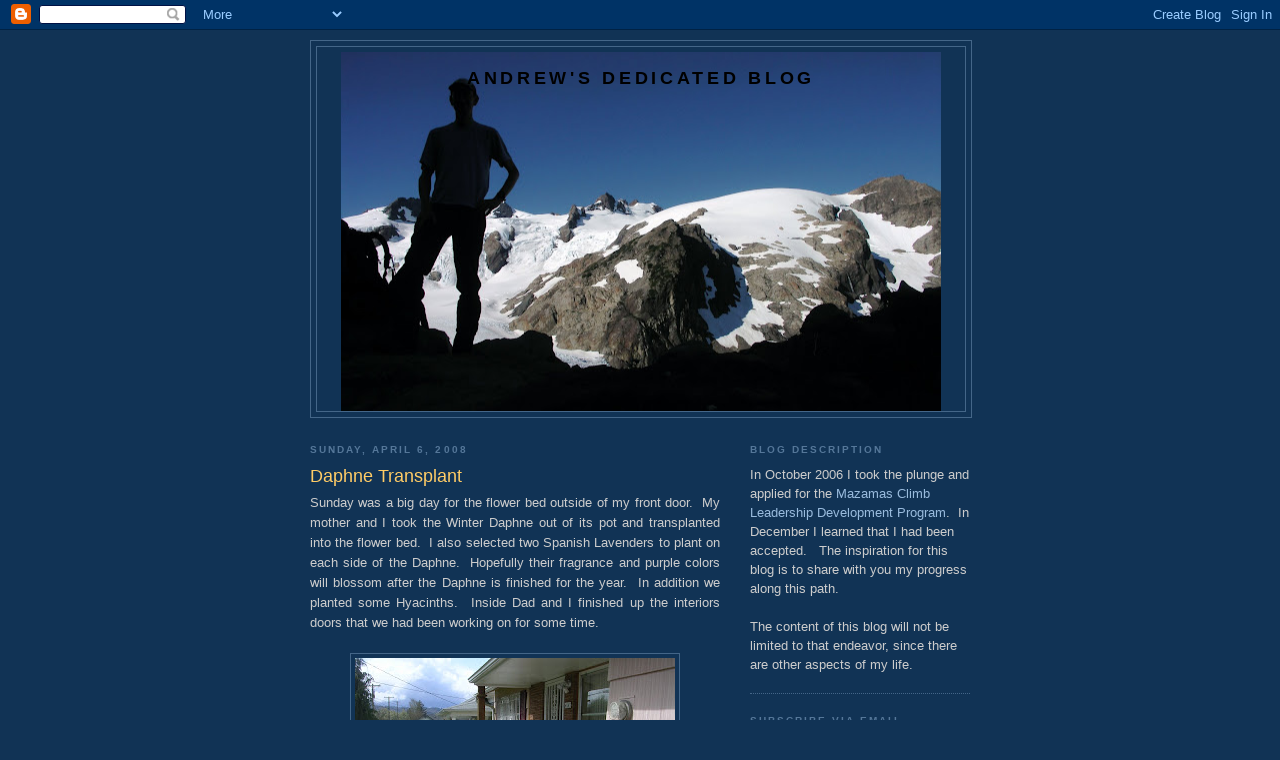

--- FILE ---
content_type: text/html; charset=UTF-8
request_url: http://oregonbodien.bodien.org/2008/04/daphne-transplant.html
body_size: 12073
content:
<!DOCTYPE html>
<html dir='ltr'>
<head>
<link href='https://www.blogger.com/static/v1/widgets/2944754296-widget_css_bundle.css' rel='stylesheet' type='text/css'/>
<meta content='text/html; charset=UTF-8' http-equiv='Content-Type'/>
<meta content='blogger' name='generator'/>
<link href='http://oregonbodien.bodien.org/favicon.ico' rel='icon' type='image/x-icon'/>
<link href='http://oregonbodien.bodien.org/2008/04/daphne-transplant.html' rel='canonical'/>
<link rel="alternate" type="application/atom+xml" title="Andrew&#39;s Dedicated Blog - Atom" href="http://oregonbodien.bodien.org/feeds/posts/default" />
<link rel="alternate" type="application/rss+xml" title="Andrew&#39;s Dedicated Blog - RSS" href="http://oregonbodien.bodien.org/feeds/posts/default?alt=rss" />
<link rel="service.post" type="application/atom+xml" title="Andrew&#39;s Dedicated Blog - Atom" href="https://www.blogger.com/feeds/9125830359342567565/posts/default" />

<link rel="alternate" type="application/atom+xml" title="Andrew&#39;s Dedicated Blog - Atom" href="http://oregonbodien.bodien.org/feeds/3129012403365573967/comments/default" />
<!--Can't find substitution for tag [blog.ieCssRetrofitLinks]-->
<link href='https://blogger.googleusercontent.com/img/b/R29vZ2xl/AVvXsEjkgd98RkNdHidBFG8fsqsjRWmstct0CDlmfae9ro1m_Gnqhkt4mv2hDOuSNL31Frxpn5QWQ-fcLZM07h6-4eXxVpZe5wdxbuB57iMZ1dW7EcEGqfTQ-bvhHwuciHT2DYvfGnc5eyrduTE/s320/DSCN2877.JPG' rel='image_src'/>
<meta content='http://oregonbodien.bodien.org/2008/04/daphne-transplant.html' property='og:url'/>
<meta content='Daphne Transplant' property='og:title'/>
<meta content='Sunday was a big day for the flower bed outside of my front door.  My mother and I took the Winter Daphne out of its pot and transplanted in...' property='og:description'/>
<meta content='https://blogger.googleusercontent.com/img/b/R29vZ2xl/AVvXsEjkgd98RkNdHidBFG8fsqsjRWmstct0CDlmfae9ro1m_Gnqhkt4mv2hDOuSNL31Frxpn5QWQ-fcLZM07h6-4eXxVpZe5wdxbuB57iMZ1dW7EcEGqfTQ-bvhHwuciHT2DYvfGnc5eyrduTE/w1200-h630-p-k-no-nu/DSCN2877.JPG' property='og:image'/>
<title>Andrew's Dedicated Blog: Daphne Transplant</title>
<style id='page-skin-1' type='text/css'><!--
/*
-----------------------------------------------
Blogger Template Style
Name:     Minima Blue
Date:     26 Feb 2004
Updated by: Blogger Team
----------------------------------------------- */
/* Use this with templates/template-twocol.html */
body {
background:#113355;
margin:0;
color:#cccccc;
font:x-small "Trebuchet MS", Trebuchet, Verdana, Sans-Serif;
font-size/* */:/**/small;
font-size: /**/small;
text-align: center;
}
a:link {
color:#99bbdd;
text-decoration:none;
}
a:visited {
color:#C94093;
text-decoration:none;
}
a:hover {
color:#ffcc66;
text-decoration:underline;
}
a img {
border-width:0;
}
/* Header
-----------------------------------------------
*/
#header-wrapper {
width:660px;
margin:0 auto 10px;
border:1px solid #446688;
}
#header-inner {
background-position: center;
margin-left: auto;
margin-right: auto;
}
#header {
margin: 5px;
border: 1px solid #446688;
text-align: center;
color:#000000;
}
#header h1 {
margin:5px 5px 0;
padding:15px 20px .25em;
line-height:1.2em;
text-transform:uppercase;
letter-spacing:.2em;
font: normal bold 142% Verdana, sans-serif;
}
#header a {
color:#000000;
text-decoration:none;
}
#header a:hover {
color:#000000;
}
#header .description {
margin:0 5px 5px;
padding:0 20px 15px;
max-width:700px;
text-transform:uppercase;
letter-spacing:.2em;
line-height: 1.4em;
font: normal normal 78% 'Trebuchet MS', Trebuchet, Verdana, Sans-serif;
color: #ffffff;
}
#header img {
margin-left: auto;
margin-right: auto;
}
/* Outer-Wrapper
----------------------------------------------- */
#outer-wrapper {
width: 660px;
margin:0 auto;
padding:10px;
text-align:left;
font: normal normal 100% 'Trebuchet MS',Trebuchet,Verdana,Sans-serif;
}
#main-wrapper {
width: 410px;
float: left;
word-wrap: break-word; /* fix for long text breaking sidebar float in IE */
overflow: hidden;     /* fix for long non-text content breaking IE sidebar float */
}
#sidebar-wrapper {
width: 220px;
float: right;
word-wrap: break-word; /* fix for long text breaking sidebar float in IE */
overflow: hidden;     /* fix for long non-text content breaking IE sidebar float */
}
/* Headings
----------------------------------------------- */
h2 {
margin:1.5em 0 .75em;
font:normal bold 78% 'Trebuchet MS',Trebuchet,Arial,Verdana,Sans-serif;
line-height: 1.4em;
text-transform:uppercase;
letter-spacing:.2em;
color:#557799;
}
/* Posts
-----------------------------------------------
*/
h2.date-header {
margin:1.5em 0 .5em;
}
.post {
margin:.5em 0 1.5em;
border-bottom:1px dotted #446688;
padding-bottom:1.5em;
}
.post h3 {
margin:.25em 0 0;
padding:0 0 4px;
font-size:140%;
font-weight:normal;
line-height:1.4em;
color:#ffcc66;
}
.post h3 a, .post h3 a:visited, .post h3 strong {
display:block;
text-decoration:none;
color:#ffcc66;
font-weight:bold;
}
.post h3 strong, .post h3 a:hover {
color:#cccccc;
}
.post-body {
margin:0 0 .75em;
line-height:1.6em;
}
.post-body blockquote {
line-height:1.3em;
}
.post-footer {
margin: .75em 0;
color:#557799;
text-transform:uppercase;
letter-spacing:.1em;
font: normal normal 78% 'Trebuchet MS', Trebuchet, Verdana, Sans-serif;
line-height: 1.4em;
}
.comment-link {
margin-left:.6em;
}
.post img, table.tr-caption-container {
padding:4px;
border:1px solid #446688;
}
.tr-caption-container img {
border: none;
padding: 0;
}
.post blockquote {
margin:1em 20px;
}
.post blockquote p {
margin:.75em 0;
}
/* Comments
----------------------------------------------- */
#comments h4 {
margin:1em 0;
font-weight: bold;
line-height: 1.4em;
text-transform:uppercase;
letter-spacing:.2em;
color: #557799;
}
#comments-block {
margin:1em 0 1.5em;
line-height:1.6em;
}
#comments-block .comment-author {
margin:.5em 0;
}
#comments-block .comment-body {
margin:.25em 0 0;
}
#comments-block .comment-footer {
margin:-.25em 0 2em;
line-height: 1.4em;
text-transform:uppercase;
letter-spacing:.1em;
}
#comments-block .comment-body p {
margin:0 0 .75em;
}
.deleted-comment {
font-style:italic;
color:gray;
}
.feed-links {
clear: both;
line-height: 2.5em;
}
#blog-pager-newer-link {
float: left;
}
#blog-pager-older-link {
float: right;
}
#blog-pager {
text-align: center;
}
/* Sidebar Content
----------------------------------------------- */
.sidebar {
color: #cccccc;
line-height: 1.5em;
}
.sidebar ul {
list-style:none;
margin:0 0 0;
padding:0 0 0;
}
.sidebar li {
margin:0;
padding-top:0;
padding-right:0;
padding-bottom:.25em;
padding-left:15px;
text-indent:-15px;
line-height:1.5em;
}
.sidebar .widget, .main .widget {
border-bottom:1px dotted #446688;
margin:0 0 1.5em;
padding:0 0 1.5em;
}
.main .Blog {
border-bottom-width: 0;
}
/* Profile
----------------------------------------------- */
.profile-img {
float: left;
margin-top: 0;
margin-right: 5px;
margin-bottom: 5px;
margin-left: 0;
padding: 4px;
border: 1px solid #446688;
}
.profile-data {
margin:0;
text-transform:uppercase;
letter-spacing:.1em;
font: normal normal 78% 'Trebuchet MS', Trebuchet, Verdana, Sans-serif;
color: #557799;
font-weight: bold;
line-height: 1.6em;
}
.profile-datablock {
margin:.5em 0 .5em;
}
.profile-textblock {
margin: 0.5em 0;
line-height: 1.6em;
}
.profile-link {
font: normal normal 78% 'Trebuchet MS', Trebuchet, Verdana, Sans-serif;
text-transform: uppercase;
letter-spacing: .1em;
}
/* Footer
----------------------------------------------- */
#footer {
width:660px;
clear:both;
margin:0 auto;
padding-top:15px;
line-height: 1.6em;
text-transform:uppercase;
letter-spacing:.1em;
text-align: center;
}

--></style>
<link href='https://www.blogger.com/dyn-css/authorization.css?targetBlogID=9125830359342567565&amp;zx=fc20efca-fa29-4c5f-9742-461ea17ee03f' media='none' onload='if(media!=&#39;all&#39;)media=&#39;all&#39;' rel='stylesheet'/><noscript><link href='https://www.blogger.com/dyn-css/authorization.css?targetBlogID=9125830359342567565&amp;zx=fc20efca-fa29-4c5f-9742-461ea17ee03f' rel='stylesheet'/></noscript>
<meta name='google-adsense-platform-account' content='ca-host-pub-1556223355139109'/>
<meta name='google-adsense-platform-domain' content='blogspot.com'/>

</head>
<body>
<div class='navbar section' id='navbar'><div class='widget Navbar' data-version='1' id='Navbar1'><script type="text/javascript">
    function setAttributeOnload(object, attribute, val) {
      if(window.addEventListener) {
        window.addEventListener('load',
          function(){ object[attribute] = val; }, false);
      } else {
        window.attachEvent('onload', function(){ object[attribute] = val; });
      }
    }
  </script>
<div id="navbar-iframe-container"></div>
<script type="text/javascript" src="https://apis.google.com/js/platform.js"></script>
<script type="text/javascript">
      gapi.load("gapi.iframes:gapi.iframes.style.bubble", function() {
        if (gapi.iframes && gapi.iframes.getContext) {
          gapi.iframes.getContext().openChild({
              url: 'https://www.blogger.com/navbar/9125830359342567565?po\x3d3129012403365573967\x26origin\x3dhttp://oregonbodien.bodien.org',
              where: document.getElementById("navbar-iframe-container"),
              id: "navbar-iframe"
          });
        }
      });
    </script><script type="text/javascript">
(function() {
var script = document.createElement('script');
script.type = 'text/javascript';
script.src = '//pagead2.googlesyndication.com/pagead/js/google_top_exp.js';
var head = document.getElementsByTagName('head')[0];
if (head) {
head.appendChild(script);
}})();
</script>
</div></div>
<div id='outer-wrapper'><div id='wrap2'>
<!-- skip links for text browsers -->
<span id='skiplinks' style='display:none;'>
<a href='#main'>skip to main </a> |
      <a href='#sidebar'>skip to sidebar</a>
</span>
<div id='header-wrapper'>
<div class='header section' id='header'><div class='widget Header' data-version='1' id='Header1'>
<div id='header-inner' style='background-image: url("https://blogger.googleusercontent.com/img/b/R29vZ2xl/AVvXsEhM-nhYMhsdc13NC6ZUAZd1IfBAR6PabtyyCVyJgpFFtsxKWIrsAg_e5hjCGrrNnZQV0c048W9afkcabq2LcamMT0M-4CPYACpqYLpCKXxRxNLSqTOruDneMZRhDrlU-LNBGBsl6bavJyA/s600/18.SnowDome_1.JPG"); background-position: left; width: 600px; min-height: 359px; _height: 359px; background-repeat: no-repeat; '>
<div class='titlewrapper' style='background: transparent'>
<h1 class='title' style='background: transparent; border-width: 0px'>
<a href='http://oregonbodien.bodien.org/'>
Andrew's Dedicated Blog
</a>
</h1>
</div>
<div class='descriptionwrapper'>
<p class='description'><span>
</span></p>
</div>
</div>
</div></div>
</div>
<div id='content-wrapper'>
<div id='crosscol-wrapper' style='text-align:center'>
<div class='crosscol no-items section' id='crosscol'></div>
</div>
<div id='main-wrapper'>
<div class='main section' id='main'><div class='widget Blog' data-version='1' id='Blog1'>
<div class='blog-posts hfeed'>

          <div class="date-outer">
        
<h2 class='date-header'><span>Sunday, April 6, 2008</span></h2>

          <div class="date-posts">
        
<div class='post-outer'>
<div class='post hentry uncustomized-post-template' itemprop='blogPost' itemscope='itemscope' itemtype='http://schema.org/BlogPosting'>
<meta content='https://blogger.googleusercontent.com/img/b/R29vZ2xl/AVvXsEjkgd98RkNdHidBFG8fsqsjRWmstct0CDlmfae9ro1m_Gnqhkt4mv2hDOuSNL31Frxpn5QWQ-fcLZM07h6-4eXxVpZe5wdxbuB57iMZ1dW7EcEGqfTQ-bvhHwuciHT2DYvfGnc5eyrduTE/s320/DSCN2877.JPG' itemprop='image_url'/>
<meta content='9125830359342567565' itemprop='blogId'/>
<meta content='3129012403365573967' itemprop='postId'/>
<a name='3129012403365573967'></a>
<h3 class='post-title entry-title' itemprop='name'>
Daphne Transplant
</h3>
<div class='post-header'>
<div class='post-header-line-1'></div>
</div>
<div class='post-body entry-content' id='post-body-3129012403365573967' itemprop='description articleBody'>
<div style="text-align: justify;">Sunday was a big day for the flower bed outside of my front door. &#160;My mother and I took the Winter Daphne out of its pot and transplanted into the flower bed. &#160;I also selected two Spanish Lavenders to plant on each side of the Daphne. &#160;Hopefully their fragrance and purple colors will blossom after the Daphne is finished for the year. &#160;In addition we planted some Hyacinths. &#160;Inside Dad and I finished up the interiors doors that we had been working on for some time.<br /></div><div style="text-align: justify;"><br /></div><div style="text-align: center;"><img alt="" border="0" id="BLOGGER_PHOTO_ID_5186340281778003202" src="https://blogger.googleusercontent.com/img/b/R29vZ2xl/AVvXsEjkgd98RkNdHidBFG8fsqsjRWmstct0CDlmfae9ro1m_Gnqhkt4mv2hDOuSNL31Frxpn5QWQ-fcLZM07h6-4eXxVpZe5wdxbuB57iMZ1dW7EcEGqfTQ-bvhHwuciHT2DYvfGnc5eyrduTE/s320/DSCN2877.JPG" style="display:block; margin:0px auto 10px; text-align:center;cursor:pointer; cursor:hand;" /></div><div style="text-align: center;"><br /></div><div style="text-align: justify;"> </div><div style="text-align: justify;"> </div><div style="text-align: justify;"> </div><div style="text-align: justify;">Yesterday our basic climbing class swung&#160;into high gear as we assembled at <a href="http://en.wikipedia.org/wiki/Rocky_Butte">Rocky Butte Park</a> to practice rock climbing, belaying, and repelling. &#160;Although it was relatively dry, the rock was wet and cold, which made climbing a challenge for the students. &#160;I got the chance to demonstrate a <a href="http://storrick.cnchost.com/VerticalDevicesPage/Rappel/CarabinerPages/Carabiner5.html">Carabiner Brake Rappel</a>, something that I have not done for some time. &#160;Thankfully I did not have to demonstrate the <a href="http://www.traditionalmountaineering.org/FAQ_Dulfersitz.htm">Dulfersitz</a> Rappel Method.</div><div style="text-align: justify;"><br /></div><div style="text-align: justify;"> </div><img alt="" border="0" id="BLOGGER_PHOTO_ID_5186339925295717618" src="https://blogger.googleusercontent.com/img/b/R29vZ2xl/AVvXsEi3O2KU3-xwKv4QuHNMHhu6VoLUwxk6-Nt2OXHwMLXFmOWNSRVYsdFNnscpFzsGsXOfM5zABZFKbtgdYEDZWu9zBlrCaAppAwbVSry5qpsf3tjbyFQc40BL5xCdjP7ogS6nG1QWx62zbbM/s320/DSCN2874.JPG" style="display:block; margin:0px auto 10px; text-align:center;cursor:pointer; cursor:hand;" />
<div style='clear: both;'></div>
</div>
<div class='post-footer'>
<div class='post-footer-line post-footer-line-1'>
<span class='post-author vcard'>
Posted by
<span class='fn' itemprop='author' itemscope='itemscope' itemtype='http://schema.org/Person'>
<meta content='https://www.blogger.com/profile/08068872134000744753' itemprop='url'/>
<a class='g-profile' href='https://www.blogger.com/profile/08068872134000744753' rel='author' title='author profile'>
<span itemprop='name'>Andrew</span>
</a>
</span>
</span>
<span class='post-timestamp'>
at
<meta content='http://oregonbodien.bodien.org/2008/04/daphne-transplant.html' itemprop='url'/>
<a class='timestamp-link' href='http://oregonbodien.bodien.org/2008/04/daphne-transplant.html' rel='bookmark' title='permanent link'><abbr class='published' itemprop='datePublished' title='2008-04-06T20:09:00-07:00'>8:09&#8239;PM</abbr></a>
</span>
<span class='post-comment-link'>
</span>
<span class='post-icons'>
<span class='item-control blog-admin pid-248109112'>
<a href='https://www.blogger.com/post-edit.g?blogID=9125830359342567565&postID=3129012403365573967&from=pencil' title='Edit Post'>
<img alt='' class='icon-action' height='18' src='https://resources.blogblog.com/img/icon18_edit_allbkg.gif' width='18'/>
</a>
</span>
</span>
<div class='post-share-buttons goog-inline-block'>
</div>
</div>
<div class='post-footer-line post-footer-line-2'>
<span class='post-labels'>
Labels:
<a href='http://oregonbodien.bodien.org/search/label/BCEP' rel='tag'>BCEP</a>,
<a href='http://oregonbodien.bodien.org/search/label/Home' rel='tag'>Home</a>
</span>
</div>
<div class='post-footer-line post-footer-line-3'>
<span class='post-location'>
</span>
</div>
</div>
</div>
<div class='comments' id='comments'>
<a name='comments'></a>
<h4>No comments:</h4>
<div id='Blog1_comments-block-wrapper'>
<dl class='avatar-comment-indent' id='comments-block'>
</dl>
</div>
<p class='comment-footer'>
<a href='https://www.blogger.com/comment/fullpage/post/9125830359342567565/3129012403365573967' onclick=''>Post a Comment</a>
</p>
</div>
</div>

        </div></div>
      
</div>
<div class='blog-pager' id='blog-pager'>
<span id='blog-pager-newer-link'>
<a class='blog-pager-newer-link' href='http://oregonbodien.bodien.org/2008/04/friday-night-i-rode-my-bike-to.html' id='Blog1_blog-pager-newer-link' title='Newer Post'>Newer Post</a>
</span>
<span id='blog-pager-older-link'>
<a class='blog-pager-older-link' href='http://oregonbodien.bodien.org/2008/03/all-tied-up.html' id='Blog1_blog-pager-older-link' title='Older Post'>Older Post</a>
</span>
<a class='home-link' href='http://oregonbodien.bodien.org/'>Home</a>
</div>
<div class='clear'></div>
<div class='post-feeds'>
<div class='feed-links'>
Subscribe to:
<a class='feed-link' href='http://oregonbodien.bodien.org/feeds/3129012403365573967/comments/default' target='_blank' type='application/atom+xml'>Post Comments (Atom)</a>
</div>
</div>
</div></div>
</div>
<div id='sidebar-wrapper'>
<div class='sidebar section' id='sidebar'><div class='widget Text' data-version='1' id='Text1'>
<h2 class='title'>Blog Description</h2>
<div class='widget-content'>
In October 2006 I took the plunge and applied for the <a href="http://www.mazamas.org/your/adventure/starts-here/C85/">Mazamas Climb Leadership Development Program</a>. &#160;In December I learned that I had been accepted. &#160; The inspiration for this blog is to share with you my progress along this path. &#160;<div><br/></div><div>The content of this blog will not be limited to that endeavor, since there are other aspects of my life.</div>
</div>
<div class='clear'></div>
</div><div class='widget HTML' data-version='1' id='HTML1'>
<h2 class='title'>Subscribe via email</h2>
<div class='widget-content'>
<form action="http://www.feedburner.com/fb/a/emailverify" style="border:1px solid #ccc;padding:3px;text-align:center;" target="popupwindow" method="post" onsubmit="window.open('http://www.feedburner.com/fb/a/emailverifySubmit?feedId=1982230', 'popupwindow', 'scrollbars=yes,width=550,height=520');return true"><p>Enter your email address:</p><p><input style="width:140px" name="email" type="text"/></p><input value="http://feeds.feedburner.com/~e?ffid=1982230" name="url" type="hidden"/><input value="Andrew's Delightful Blog" name="title" type="hidden"/><input value="en_US" name="loc" type="hidden"/><input value="Subscribe" type="submit"/><p>Delivered by <a href="http://www.feedburner.com" target="_blank">FeedBurner</a></p></form>
</div>
<div class='clear'></div>
</div><div class='widget Profile' data-version='1' id='Profile1'>
<h2>Dramatis Personae</h2>
<div class='widget-content'>
<a href='https://www.blogger.com/profile/08068872134000744753'><img alt='My photo' class='profile-img' height='60' src='//2.bp.blogspot.com/_UpHx5nMvgGg/SR9E9SS3JvI/AAAAAAAAAlk/HI1yjLcgDqU/S220-s80/Photo+1.jpg' width='80'/></a>
<dl class='profile-datablock'>
<dt class='profile-data'>
<a class='profile-name-link g-profile' href='https://www.blogger.com/profile/08068872134000744753' rel='author' style='background-image: url(//www.blogger.com/img/logo-16.png);'>
Andrew
</a>
</dt>
<dd class='profile-data'>Portland, OR, United States</dd>
<dd class='profile-textblock'>I am an Oregonian by birth who was raised and educated in Washington State.</dd>
</dl>
<a class='profile-link' href='https://www.blogger.com/profile/08068872134000744753' rel='author'>View my complete profile</a>
<div class='clear'></div>
</div>
</div><div class='widget Image' data-version='1' id='Image1'>
<h2>Der Wanderer uber dem Nebelmeer</h2>
<div class='widget-content'>
<img alt='Der Wanderer uber dem Nebelmeer' height='220' id='Image1_img' src='https://blogger.googleusercontent.com/img/b/R29vZ2xl/AVvXsEg9vSYHro80pYKjRMLrozUMCg1ftu4UCErqpOhyquia-yRbIMV0ujjyI5v2ON2uUPbsi1U2_1bG2tmIdXCsSkW0JNRMB3GqnGdw2rJTYTZFb57OG6gvJ2YeoypQnKkQIhy3tt-3CtdNd3I/s220/wander.jpg' width='174'/>
<br/>
<span class='caption'>Casper David Freidrich</span>
</div>
<div class='clear'></div>
</div><div class='widget LinkList' data-version='1' id='LinkList2'>
<h2>Relevant websites...</h2>
<div class='widget-content'>
<ul>
<li><a href='http://www.flickr.com/photos/aymadventures/sets'>Adventurous Young Mazamas Photo Album</a></li>
<li><a href='http://www.flickr.com/photos/24350151@N06/sets/'>Andrew's Flickr Album</a></li>
<li><a href='http://www.campparsons.com/'>Camp Parsons</a></li>
<li><a href='http://www.expeditors.com/'>Expeditors International</a></li>
<li><a href='http://www.mazamas.org/'>Mazamas</a></li>
<li><a href='http://www.pandora.com/'>Musical Genome Project Radio</a></li>
</ul>
<div class='clear'></div>
</div>
</div><div class='widget BlogList' data-version='1' id='BlogList1'>
<h2 class='title'>Blogs of interest...</h2>
<div class='widget-content'>
<div class='blog-list-container' id='BlogList1_container'>
<ul id='BlogList1_blogs'>
<li style='display: block;'>
<div class='blog-icon'>
<img data-lateloadsrc='https://lh3.googleusercontent.com/blogger_img_proxy/AEn0k_sYljtdCbZU3x4r2ZunzA3ewo7mS_Ab6Y74l1biiUsZz2xx9jqCCcovQqZnbXnCEUMM2di367kvBWgkKCO6LNKJetiUWRZjVg=s16-w16-h16' height='16' width='16'/>
</div>
<div class='blog-content'>
<div class='blog-title'>
<a href='https://bikeportland.org' target='_blank'>
BikePortland.org</a>
</div>
<div class='item-content'>
<span class='item-title'>
<a href='https://bikeportland.org/2026/01/20/monday-roundup-bus-stops-amish-cyclists-sound-transit-and-more-398978' target='_blank'>
Monday Roundup: Bus stops, Amish cyclists, Sound Transit, and more
</a>
</span>

                      -
                    
<span class='item-snippet'>
The most notable stories from the past seven days.
</span>
<div class='item-time'>
4 hours ago
</div>
</div>
</div>
<div style='clear: both;'></div>
</li>
<li style='display: block;'>
<div class='blog-icon'>
<img data-lateloadsrc='https://lh3.googleusercontent.com/blogger_img_proxy/AEn0k_tNVx17UlOpKNie8uwq_JMHBTDvlqKcO7zZCU41K8BJMzmyUJBCz7i8dHFPMeUTV40PtPFfK3HO4SlwW3zqtDnLaSIunfnWa7XW0x0F0Wo=s16-w16-h16' height='16' width='16'/>
</div>
<div class='blog-content'>
<div class='blog-title'>
<a href='http://partyon39th.blogspot.com/' target='_blank'>
Party on 39th</a>
</div>
<div class='item-content'>
<span class='item-title'>
<a href='http://partyon39th.blogspot.com/2022/12/thanksgiving.html' target='_blank'>
Thanksgiving
</a>
</span>

                      -
                    
<span class='item-snippet'>


We had a fun, relaxing, and delicious Thanksgiving dinner at Uncle Buck and 
Aunt Tina's:

It was beautiful out and we caught a glimpse of the Olympic Moun...
</span>
<div class='item-time'>
3 years ago
</div>
</div>
</div>
<div style='clear: both;'></div>
</li>
<li style='display: block;'>
<div class='blog-icon'>
<img data-lateloadsrc='https://lh3.googleusercontent.com/blogger_img_proxy/AEn0k_sxy9rUKTALXXfmlxQPd0jFAyd2mi2mVsjcVrPC7eQXfzYBdhBCgKZd8kKSC5KNn6jOrv09PJ9bSNltR0wFMO_dASEodi3qpSFGFng=s16-w16-h16' height='16' width='16'/>
</div>
<div class='blog-content'>
<div class='blog-title'>
<a href='https://bethelspringsfarm.com' target='_blank'>
June&#8217;s Corner Garden</a>
</div>
<div class='item-content'>
<span class='item-title'>
<a href='https://bethelspringsfarm.com/2021/06/27/hot-in-june/' target='_blank'>
Hot in June
</a>
</span>

                      -
                    
<span class='item-snippet'>
I don&#8217;t have to tell you it is hot this weekend. Really hot. I don&#8217;t think 
I have experienced anything as hot as it is supposed to be today in Oregon. 
112 ...
</span>
<div class='item-time'>
4 years ago
</div>
</div>
</div>
<div style='clear: both;'></div>
</li>
<li style='display: block;'>
<div class='blog-icon'>
<img data-lateloadsrc='https://lh3.googleusercontent.com/blogger_img_proxy/AEn0k_utVcs7-KNiibASmu8m651qf2GqpgX1LpZcouPLiMbKmkDL4KPKJbq2xDn4UmNAOMOM4at-1uy7N7Nw1S8L0bgjI7UQoAyPAFYjxT_-wBBh=s16-w16-h16' height='16' width='16'/>
</div>
<div class='blog-content'>
<div class='blog-title'>
<a href='http://mike-acdblog.blogspot.com/' target='_blank'>
Camp Parsons ACD</a>
</div>
<div class='item-content'>
<span class='item-title'>
<a href='http://mike-acdblog.blogspot.com/2017/01/dwindling-numbers.html' target='_blank'>
Dwindling Numbers?
</a>
</span>

                      -
                    
<span class='item-snippet'>
I had mentioned previously that although our 2017 sign ups are going well, 
they appear to be slightly anemic when compared to previous years.  Now 
part of ...
</span>
<div class='item-time'>
9 years ago
</div>
</div>
</div>
<div style='clear: both;'></div>
</li>
<li style='display: block;'>
<div class='blog-icon'>
<img data-lateloadsrc='https://lh3.googleusercontent.com/blogger_img_proxy/AEn0k_tWY5e2lxeE57DEA5WpY7ojN3wzhkQrLzfKFJHVl5-4NePQd0EYu_syAzSQJQlTtzJtinb80Z5BbKvMP0RjJ-46VYVRpXP4I23af2V1GlnOHGVX=s16-w16-h16' height='16' width='16'/>
</div>
<div class='blog-content'>
<div class='blog-title'>
<a href='https://sallyandandrew.wordpress.com' target='_blank'>
Andrew Martin & Family</a>
</div>
<div class='item-content'>
<span class='item-title'>
<a href='https://sallyandandrew.wordpress.com/2012/01/14/2011-photos/' target='_blank'>
2011 Photos
</a>
</span>

                      -
                    
<span class='item-snippet'>
Facebook sucks the impetus to blog.  No more photos or stories, but I did 
just pull a bunch of 2011 pics to print for the office desk flip-book, so I 
figur...
</span>
<div class='item-time'>
14 years ago
</div>
</div>
</div>
<div style='clear: both;'></div>
</li>
<li style='display: block;'>
<div class='blog-icon'>
<img data-lateloadsrc='https://lh3.googleusercontent.com/blogger_img_proxy/AEn0k_vQKqEr_3Uefa6b23-IyMkzH-GkrK59SwDqeJSO07MVuLGBWTWItIONv7HRjB9xA__RCgN-HcmNgCGkt9fDr1TNPl6SvQamm5fiuHFLwudsYlWkww11=s16-w16-h16' height='16' width='16'/>
</div>
<div class='blog-content'>
<div class='blog-title'>
<a href='http://nationalismproject.blogspot.com/' target='_blank'>
The Nationalism Project Blog</a>
</div>
<div class='item-content'>
<span class='item-title'>
<a href='http://nationalismproject.blogspot.com/2011/02/image-is-everything.html' target='_blank'>
Image Is Everything
</a>
</span>

                      -
                    
<span class='item-snippet'>
According to the Guardian newspaper, "Huge numbers of Britons would support 
an anti-immigration English nationalist party if it was not associated with 
vio...
</span>
<div class='item-time'>
14 years ago
</div>
</div>
</div>
<div style='clear: both;'></div>
</li>
<li style='display: block;'>
<div class='blog-icon'>
<img data-lateloadsrc='https://lh3.googleusercontent.com/blogger_img_proxy/AEn0k_tqsl44QMHTqTwVHGgY1O7CXO6xphjh0Lki9tTS5Fq5eEvo7YgQJgOAObTX9DHlDdaix7PG07YLeYZo42ei-1YQgjwDVZDiYg=s16-w16-h16' height='16' width='16'/>
</div>
<div class='blog-content'>
<div class='blog-title'>
<a href='http://publius.bodien.org/' target='_blank'>
On The Road with Scott Bodien</a>
</div>
<div class='item-content'>
<span class='item-title'>
<a href='http://publius.bodien.org/2010/11/along-for-masochistic-weekend.html' target='_blank'>
Along For A Masochistic Weekend
</a>
</span>

                      -
                    
<span class='item-snippet'>
This past weekend I had the opportunity to crew for (as they say in the 
business, which means to support) several of my favorite Charlotte peeps in 
the Mou...
</span>
<div class='item-time'>
15 years ago
</div>
</div>
</div>
<div style='clear: both;'></div>
</li>
<li style='display: block;'>
<div class='blog-icon'>
<img data-lateloadsrc='https://lh3.googleusercontent.com/blogger_img_proxy/AEn0k_vBUusKzENwh0jQH5teQ29bZBv1-PhvHo6DmQaPKWxfusFeX1OOCTMr6wMXwdWIY3t07GD7cTXV9WQVgrtx4v7-pTT8PCuCFoA8xVdAnz-sK6mR=s16-w16-h16' height='16' width='16'/>
</div>
<div class='blog-content'>
<div class='blog-title'>
<a href='http://tonyamyandbrady.blogspot.com/' target='_blank'>
Tony Charon & Family</a>
</div>
<div class='item-content'>
<span class='item-title'>
<a href='http://tonyamyandbrady.blogspot.com/2010/06/happy-2nd-birthday-kayley.html' target='_blank'>
Happy 2nd Birthday Kayley!
</a>
</span>

                      -
                    
<span class='item-snippet'>
I can't believe I haven't posted a thing since February! Not quite sure 
what I have been doing....
But today is Kayley Alice-Renee's 2nd Birthday and I am s...
</span>
<div class='item-time'>
15 years ago
</div>
</div>
</div>
<div style='clear: both;'></div>
</li>
<li style='display: block;'>
<div class='blog-icon'>
<img data-lateloadsrc='https://lh3.googleusercontent.com/blogger_img_proxy/AEn0k_tQSkQThjDauHSrz44huJBvEOvEdGs15t0kYaYWNEHKIQstKx0DVPpLQhqao2Puz1hWfe8SA6CHMSR-vy_D-2T9lb6NJsFpnDB2CjwExg=s16-w16-h16' height='16' width='16'/>
</div>
<div class='blog-content'>
<div class='blog-title'>
<a href='http://codesbodien.blogspot.com/' target='_blank'>
The Codes Bodien Familia</a>
</div>
<div class='item-content'>
<span class='item-title'>
<a href='http://codesbodien.blogspot.com/2010/05/wisteria-climber-2.html' target='_blank'>
Wisteria climber 2
</a>
</span>

                      -
                    
<span class='item-snippet'>
</span>
<div class='item-time'>
15 years ago
</div>
</div>
</div>
<div style='clear: both;'></div>
</li>
</ul>
<div class='clear'></div>
</div>
</div>
</div><div class='widget BlogArchive' data-version='1' id='BlogArchive1'>
<h2>Blog Archive</h2>
<div class='widget-content'>
<div id='ArchiveList'>
<div id='BlogArchive1_ArchiveList'>
<ul class='hierarchy'>
<li class='archivedate collapsed'>
<a class='toggle' href='javascript:void(0)'>
<span class='zippy'>

        &#9658;&#160;
      
</span>
</a>
<a class='post-count-link' href='http://oregonbodien.bodien.org/2012/'>
2012
</a>
<span class='post-count' dir='ltr'>(1)</span>
<ul class='hierarchy'>
<li class='archivedate collapsed'>
<a class='toggle' href='javascript:void(0)'>
<span class='zippy'>

        &#9658;&#160;
      
</span>
</a>
<a class='post-count-link' href='http://oregonbodien.bodien.org/2012/09/'>
September
</a>
<span class='post-count' dir='ltr'>(1)</span>
</li>
</ul>
</li>
</ul>
<ul class='hierarchy'>
<li class='archivedate collapsed'>
<a class='toggle' href='javascript:void(0)'>
<span class='zippy'>

        &#9658;&#160;
      
</span>
</a>
<a class='post-count-link' href='http://oregonbodien.bodien.org/2011/'>
2011
</a>
<span class='post-count' dir='ltr'>(16)</span>
<ul class='hierarchy'>
<li class='archivedate collapsed'>
<a class='toggle' href='javascript:void(0)'>
<span class='zippy'>

        &#9658;&#160;
      
</span>
</a>
<a class='post-count-link' href='http://oregonbodien.bodien.org/2011/11/'>
November
</a>
<span class='post-count' dir='ltr'>(1)</span>
</li>
</ul>
<ul class='hierarchy'>
<li class='archivedate collapsed'>
<a class='toggle' href='javascript:void(0)'>
<span class='zippy'>

        &#9658;&#160;
      
</span>
</a>
<a class='post-count-link' href='http://oregonbodien.bodien.org/2011/10/'>
October
</a>
<span class='post-count' dir='ltr'>(1)</span>
</li>
</ul>
<ul class='hierarchy'>
<li class='archivedate collapsed'>
<a class='toggle' href='javascript:void(0)'>
<span class='zippy'>

        &#9658;&#160;
      
</span>
</a>
<a class='post-count-link' href='http://oregonbodien.bodien.org/2011/09/'>
September
</a>
<span class='post-count' dir='ltr'>(3)</span>
</li>
</ul>
<ul class='hierarchy'>
<li class='archivedate collapsed'>
<a class='toggle' href='javascript:void(0)'>
<span class='zippy'>

        &#9658;&#160;
      
</span>
</a>
<a class='post-count-link' href='http://oregonbodien.bodien.org/2011/08/'>
August
</a>
<span class='post-count' dir='ltr'>(4)</span>
</li>
</ul>
<ul class='hierarchy'>
<li class='archivedate collapsed'>
<a class='toggle' href='javascript:void(0)'>
<span class='zippy'>

        &#9658;&#160;
      
</span>
</a>
<a class='post-count-link' href='http://oregonbodien.bodien.org/2011/07/'>
July
</a>
<span class='post-count' dir='ltr'>(1)</span>
</li>
</ul>
<ul class='hierarchy'>
<li class='archivedate collapsed'>
<a class='toggle' href='javascript:void(0)'>
<span class='zippy'>

        &#9658;&#160;
      
</span>
</a>
<a class='post-count-link' href='http://oregonbodien.bodien.org/2011/06/'>
June
</a>
<span class='post-count' dir='ltr'>(3)</span>
</li>
</ul>
<ul class='hierarchy'>
<li class='archivedate collapsed'>
<a class='toggle' href='javascript:void(0)'>
<span class='zippy'>

        &#9658;&#160;
      
</span>
</a>
<a class='post-count-link' href='http://oregonbodien.bodien.org/2011/05/'>
May
</a>
<span class='post-count' dir='ltr'>(2)</span>
</li>
</ul>
<ul class='hierarchy'>
<li class='archivedate collapsed'>
<a class='toggle' href='javascript:void(0)'>
<span class='zippy'>

        &#9658;&#160;
      
</span>
</a>
<a class='post-count-link' href='http://oregonbodien.bodien.org/2011/02/'>
February
</a>
<span class='post-count' dir='ltr'>(1)</span>
</li>
</ul>
</li>
</ul>
<ul class='hierarchy'>
<li class='archivedate collapsed'>
<a class='toggle' href='javascript:void(0)'>
<span class='zippy'>

        &#9658;&#160;
      
</span>
</a>
<a class='post-count-link' href='http://oregonbodien.bodien.org/2010/'>
2010
</a>
<span class='post-count' dir='ltr'>(29)</span>
<ul class='hierarchy'>
<li class='archivedate collapsed'>
<a class='toggle' href='javascript:void(0)'>
<span class='zippy'>

        &#9658;&#160;
      
</span>
</a>
<a class='post-count-link' href='http://oregonbodien.bodien.org/2010/12/'>
December
</a>
<span class='post-count' dir='ltr'>(4)</span>
</li>
</ul>
<ul class='hierarchy'>
<li class='archivedate collapsed'>
<a class='toggle' href='javascript:void(0)'>
<span class='zippy'>

        &#9658;&#160;
      
</span>
</a>
<a class='post-count-link' href='http://oregonbodien.bodien.org/2010/11/'>
November
</a>
<span class='post-count' dir='ltr'>(1)</span>
</li>
</ul>
<ul class='hierarchy'>
<li class='archivedate collapsed'>
<a class='toggle' href='javascript:void(0)'>
<span class='zippy'>

        &#9658;&#160;
      
</span>
</a>
<a class='post-count-link' href='http://oregonbodien.bodien.org/2010/10/'>
October
</a>
<span class='post-count' dir='ltr'>(1)</span>
</li>
</ul>
<ul class='hierarchy'>
<li class='archivedate collapsed'>
<a class='toggle' href='javascript:void(0)'>
<span class='zippy'>

        &#9658;&#160;
      
</span>
</a>
<a class='post-count-link' href='http://oregonbodien.bodien.org/2010/09/'>
September
</a>
<span class='post-count' dir='ltr'>(2)</span>
</li>
</ul>
<ul class='hierarchy'>
<li class='archivedate collapsed'>
<a class='toggle' href='javascript:void(0)'>
<span class='zippy'>

        &#9658;&#160;
      
</span>
</a>
<a class='post-count-link' href='http://oregonbodien.bodien.org/2010/08/'>
August
</a>
<span class='post-count' dir='ltr'>(6)</span>
</li>
</ul>
<ul class='hierarchy'>
<li class='archivedate collapsed'>
<a class='toggle' href='javascript:void(0)'>
<span class='zippy'>

        &#9658;&#160;
      
</span>
</a>
<a class='post-count-link' href='http://oregonbodien.bodien.org/2010/07/'>
July
</a>
<span class='post-count' dir='ltr'>(3)</span>
</li>
</ul>
<ul class='hierarchy'>
<li class='archivedate collapsed'>
<a class='toggle' href='javascript:void(0)'>
<span class='zippy'>

        &#9658;&#160;
      
</span>
</a>
<a class='post-count-link' href='http://oregonbodien.bodien.org/2010/06/'>
June
</a>
<span class='post-count' dir='ltr'>(3)</span>
</li>
</ul>
<ul class='hierarchy'>
<li class='archivedate collapsed'>
<a class='toggle' href='javascript:void(0)'>
<span class='zippy'>

        &#9658;&#160;
      
</span>
</a>
<a class='post-count-link' href='http://oregonbodien.bodien.org/2010/05/'>
May
</a>
<span class='post-count' dir='ltr'>(1)</span>
</li>
</ul>
<ul class='hierarchy'>
<li class='archivedate collapsed'>
<a class='toggle' href='javascript:void(0)'>
<span class='zippy'>

        &#9658;&#160;
      
</span>
</a>
<a class='post-count-link' href='http://oregonbodien.bodien.org/2010/03/'>
March
</a>
<span class='post-count' dir='ltr'>(4)</span>
</li>
</ul>
<ul class='hierarchy'>
<li class='archivedate collapsed'>
<a class='toggle' href='javascript:void(0)'>
<span class='zippy'>

        &#9658;&#160;
      
</span>
</a>
<a class='post-count-link' href='http://oregonbodien.bodien.org/2010/02/'>
February
</a>
<span class='post-count' dir='ltr'>(2)</span>
</li>
</ul>
<ul class='hierarchy'>
<li class='archivedate collapsed'>
<a class='toggle' href='javascript:void(0)'>
<span class='zippy'>

        &#9658;&#160;
      
</span>
</a>
<a class='post-count-link' href='http://oregonbodien.bodien.org/2010/01/'>
January
</a>
<span class='post-count' dir='ltr'>(2)</span>
</li>
</ul>
</li>
</ul>
<ul class='hierarchy'>
<li class='archivedate collapsed'>
<a class='toggle' href='javascript:void(0)'>
<span class='zippy'>

        &#9658;&#160;
      
</span>
</a>
<a class='post-count-link' href='http://oregonbodien.bodien.org/2009/'>
2009
</a>
<span class='post-count' dir='ltr'>(46)</span>
<ul class='hierarchy'>
<li class='archivedate collapsed'>
<a class='toggle' href='javascript:void(0)'>
<span class='zippy'>

        &#9658;&#160;
      
</span>
</a>
<a class='post-count-link' href='http://oregonbodien.bodien.org/2009/12/'>
December
</a>
<span class='post-count' dir='ltr'>(1)</span>
</li>
</ul>
<ul class='hierarchy'>
<li class='archivedate collapsed'>
<a class='toggle' href='javascript:void(0)'>
<span class='zippy'>

        &#9658;&#160;
      
</span>
</a>
<a class='post-count-link' href='http://oregonbodien.bodien.org/2009/11/'>
November
</a>
<span class='post-count' dir='ltr'>(2)</span>
</li>
</ul>
<ul class='hierarchy'>
<li class='archivedate collapsed'>
<a class='toggle' href='javascript:void(0)'>
<span class='zippy'>

        &#9658;&#160;
      
</span>
</a>
<a class='post-count-link' href='http://oregonbodien.bodien.org/2009/10/'>
October
</a>
<span class='post-count' dir='ltr'>(4)</span>
</li>
</ul>
<ul class='hierarchy'>
<li class='archivedate collapsed'>
<a class='toggle' href='javascript:void(0)'>
<span class='zippy'>

        &#9658;&#160;
      
</span>
</a>
<a class='post-count-link' href='http://oregonbodien.bodien.org/2009/09/'>
September
</a>
<span class='post-count' dir='ltr'>(3)</span>
</li>
</ul>
<ul class='hierarchy'>
<li class='archivedate collapsed'>
<a class='toggle' href='javascript:void(0)'>
<span class='zippy'>

        &#9658;&#160;
      
</span>
</a>
<a class='post-count-link' href='http://oregonbodien.bodien.org/2009/08/'>
August
</a>
<span class='post-count' dir='ltr'>(4)</span>
</li>
</ul>
<ul class='hierarchy'>
<li class='archivedate collapsed'>
<a class='toggle' href='javascript:void(0)'>
<span class='zippy'>

        &#9658;&#160;
      
</span>
</a>
<a class='post-count-link' href='http://oregonbodien.bodien.org/2009/07/'>
July
</a>
<span class='post-count' dir='ltr'>(5)</span>
</li>
</ul>
<ul class='hierarchy'>
<li class='archivedate collapsed'>
<a class='toggle' href='javascript:void(0)'>
<span class='zippy'>

        &#9658;&#160;
      
</span>
</a>
<a class='post-count-link' href='http://oregonbodien.bodien.org/2009/06/'>
June
</a>
<span class='post-count' dir='ltr'>(6)</span>
</li>
</ul>
<ul class='hierarchy'>
<li class='archivedate collapsed'>
<a class='toggle' href='javascript:void(0)'>
<span class='zippy'>

        &#9658;&#160;
      
</span>
</a>
<a class='post-count-link' href='http://oregonbodien.bodien.org/2009/05/'>
May
</a>
<span class='post-count' dir='ltr'>(6)</span>
</li>
</ul>
<ul class='hierarchy'>
<li class='archivedate collapsed'>
<a class='toggle' href='javascript:void(0)'>
<span class='zippy'>

        &#9658;&#160;
      
</span>
</a>
<a class='post-count-link' href='http://oregonbodien.bodien.org/2009/04/'>
April
</a>
<span class='post-count' dir='ltr'>(3)</span>
</li>
</ul>
<ul class='hierarchy'>
<li class='archivedate collapsed'>
<a class='toggle' href='javascript:void(0)'>
<span class='zippy'>

        &#9658;&#160;
      
</span>
</a>
<a class='post-count-link' href='http://oregonbodien.bodien.org/2009/03/'>
March
</a>
<span class='post-count' dir='ltr'>(6)</span>
</li>
</ul>
<ul class='hierarchy'>
<li class='archivedate collapsed'>
<a class='toggle' href='javascript:void(0)'>
<span class='zippy'>

        &#9658;&#160;
      
</span>
</a>
<a class='post-count-link' href='http://oregonbodien.bodien.org/2009/02/'>
February
</a>
<span class='post-count' dir='ltr'>(3)</span>
</li>
</ul>
<ul class='hierarchy'>
<li class='archivedate collapsed'>
<a class='toggle' href='javascript:void(0)'>
<span class='zippy'>

        &#9658;&#160;
      
</span>
</a>
<a class='post-count-link' href='http://oregonbodien.bodien.org/2009/01/'>
January
</a>
<span class='post-count' dir='ltr'>(3)</span>
</li>
</ul>
</li>
</ul>
<ul class='hierarchy'>
<li class='archivedate expanded'>
<a class='toggle' href='javascript:void(0)'>
<span class='zippy toggle-open'>

        &#9660;&#160;
      
</span>
</a>
<a class='post-count-link' href='http://oregonbodien.bodien.org/2008/'>
2008
</a>
<span class='post-count' dir='ltr'>(69)</span>
<ul class='hierarchy'>
<li class='archivedate collapsed'>
<a class='toggle' href='javascript:void(0)'>
<span class='zippy'>

        &#9658;&#160;
      
</span>
</a>
<a class='post-count-link' href='http://oregonbodien.bodien.org/2008/12/'>
December
</a>
<span class='post-count' dir='ltr'>(5)</span>
</li>
</ul>
<ul class='hierarchy'>
<li class='archivedate collapsed'>
<a class='toggle' href='javascript:void(0)'>
<span class='zippy'>

        &#9658;&#160;
      
</span>
</a>
<a class='post-count-link' href='http://oregonbodien.bodien.org/2008/11/'>
November
</a>
<span class='post-count' dir='ltr'>(3)</span>
</li>
</ul>
<ul class='hierarchy'>
<li class='archivedate collapsed'>
<a class='toggle' href='javascript:void(0)'>
<span class='zippy'>

        &#9658;&#160;
      
</span>
</a>
<a class='post-count-link' href='http://oregonbodien.bodien.org/2008/10/'>
October
</a>
<span class='post-count' dir='ltr'>(5)</span>
</li>
</ul>
<ul class='hierarchy'>
<li class='archivedate collapsed'>
<a class='toggle' href='javascript:void(0)'>
<span class='zippy'>

        &#9658;&#160;
      
</span>
</a>
<a class='post-count-link' href='http://oregonbodien.bodien.org/2008/09/'>
September
</a>
<span class='post-count' dir='ltr'>(6)</span>
</li>
</ul>
<ul class='hierarchy'>
<li class='archivedate collapsed'>
<a class='toggle' href='javascript:void(0)'>
<span class='zippy'>

        &#9658;&#160;
      
</span>
</a>
<a class='post-count-link' href='http://oregonbodien.bodien.org/2008/08/'>
August
</a>
<span class='post-count' dir='ltr'>(6)</span>
</li>
</ul>
<ul class='hierarchy'>
<li class='archivedate collapsed'>
<a class='toggle' href='javascript:void(0)'>
<span class='zippy'>

        &#9658;&#160;
      
</span>
</a>
<a class='post-count-link' href='http://oregonbodien.bodien.org/2008/07/'>
July
</a>
<span class='post-count' dir='ltr'>(4)</span>
</li>
</ul>
<ul class='hierarchy'>
<li class='archivedate collapsed'>
<a class='toggle' href='javascript:void(0)'>
<span class='zippy'>

        &#9658;&#160;
      
</span>
</a>
<a class='post-count-link' href='http://oregonbodien.bodien.org/2008/06/'>
June
</a>
<span class='post-count' dir='ltr'>(7)</span>
</li>
</ul>
<ul class='hierarchy'>
<li class='archivedate collapsed'>
<a class='toggle' href='javascript:void(0)'>
<span class='zippy'>

        &#9658;&#160;
      
</span>
</a>
<a class='post-count-link' href='http://oregonbodien.bodien.org/2008/05/'>
May
</a>
<span class='post-count' dir='ltr'>(7)</span>
</li>
</ul>
<ul class='hierarchy'>
<li class='archivedate expanded'>
<a class='toggle' href='javascript:void(0)'>
<span class='zippy toggle-open'>

        &#9660;&#160;
      
</span>
</a>
<a class='post-count-link' href='http://oregonbodien.bodien.org/2008/04/'>
April
</a>
<span class='post-count' dir='ltr'>(6)</span>
<ul class='posts'>
<li><a href='http://oregonbodien.bodien.org/2008/04/mt-defiance.html'>Mt. Defiance</a></li>
<li><a href='http://oregonbodien.bodien.org/2008/04/exercise-on-sitting-still.html'>Exercise on sitting still</a></li>
<li><a href='http://oregonbodien.bodien.org/2008/04/working-on-staying-found.html'>Working On Staying Found</a></li>
<li><a href='http://oregonbodien.bodien.org/2008/04/horsethief-butte.html'>Horsethief Butte</a></li>
<li><a href='http://oregonbodien.bodien.org/2008/04/friday-night-i-rode-my-bike-to.html'>And a ship with eight sails..</a></li>
<li><a href='http://oregonbodien.bodien.org/2008/04/daphne-transplant.html'>Daphne Transplant</a></li>
</ul>
</li>
</ul>
<ul class='hierarchy'>
<li class='archivedate collapsed'>
<a class='toggle' href='javascript:void(0)'>
<span class='zippy'>

        &#9658;&#160;
      
</span>
</a>
<a class='post-count-link' href='http://oregonbodien.bodien.org/2008/03/'>
March
</a>
<span class='post-count' dir='ltr'>(7)</span>
</li>
</ul>
<ul class='hierarchy'>
<li class='archivedate collapsed'>
<a class='toggle' href='javascript:void(0)'>
<span class='zippy'>

        &#9658;&#160;
      
</span>
</a>
<a class='post-count-link' href='http://oregonbodien.bodien.org/2008/02/'>
February
</a>
<span class='post-count' dir='ltr'>(7)</span>
</li>
</ul>
<ul class='hierarchy'>
<li class='archivedate collapsed'>
<a class='toggle' href='javascript:void(0)'>
<span class='zippy'>

        &#9658;&#160;
      
</span>
</a>
<a class='post-count-link' href='http://oregonbodien.bodien.org/2008/01/'>
January
</a>
<span class='post-count' dir='ltr'>(6)</span>
</li>
</ul>
</li>
</ul>
</div>
</div>
<div class='clear'></div>
</div>
</div><div class='widget HTML' data-version='1' id='HTML2'>
<h2 class='title'>You can also find me here...</h2>
<div class='widget-content'>
<a href="http://www.new.facebook.com/people/Andrew_Bodien/534973465">Facebook me!</a>
</div>
<div class='clear'></div>
</div><div class='widget Text' data-version='1' id='Text2'>
<h2 class='title'>Photo Credit</h2>
<div class='widget-content'>
Thanks to Scott Calhoun for the Olympus photo.
</div>
<div class='clear'></div>
</div></div>
</div>
<!-- spacer for skins that want sidebar and main to be the same height-->
<div class='clear'>&#160;</div>
</div>
<!-- end content-wrapper -->
<div id='footer-wrapper'>
<div class='footer no-items section' id='footer'></div>
</div>
</div></div>
<!-- end outer-wrapper -->

<script type="text/javascript" src="https://www.blogger.com/static/v1/widgets/2028843038-widgets.js"></script>
<script type='text/javascript'>
window['__wavt'] = 'AOuZoY4f9FZSjXkQw_POu4SnszHBAy4l7g:1768954437032';_WidgetManager._Init('//www.blogger.com/rearrange?blogID\x3d9125830359342567565','//oregonbodien.bodien.org/2008/04/daphne-transplant.html','9125830359342567565');
_WidgetManager._SetDataContext([{'name': 'blog', 'data': {'blogId': '9125830359342567565', 'title': 'Andrew\x27s Dedicated Blog', 'url': 'http://oregonbodien.bodien.org/2008/04/daphne-transplant.html', 'canonicalUrl': 'http://oregonbodien.bodien.org/2008/04/daphne-transplant.html', 'homepageUrl': 'http://oregonbodien.bodien.org/', 'searchUrl': 'http://oregonbodien.bodien.org/search', 'canonicalHomepageUrl': 'http://oregonbodien.bodien.org/', 'blogspotFaviconUrl': 'http://oregonbodien.bodien.org/favicon.ico', 'bloggerUrl': 'https://www.blogger.com', 'hasCustomDomain': true, 'httpsEnabled': false, 'enabledCommentProfileImages': true, 'gPlusViewType': 'FILTERED_POSTMOD', 'adultContent': false, 'analyticsAccountNumber': '', 'encoding': 'UTF-8', 'locale': 'en-US', 'localeUnderscoreDelimited': 'en', 'languageDirection': 'ltr', 'isPrivate': false, 'isMobile': false, 'isMobileRequest': false, 'mobileClass': '', 'isPrivateBlog': false, 'isDynamicViewsAvailable': true, 'feedLinks': '\x3clink rel\x3d\x22alternate\x22 type\x3d\x22application/atom+xml\x22 title\x3d\x22Andrew\x26#39;s Dedicated Blog - Atom\x22 href\x3d\x22http://oregonbodien.bodien.org/feeds/posts/default\x22 /\x3e\n\x3clink rel\x3d\x22alternate\x22 type\x3d\x22application/rss+xml\x22 title\x3d\x22Andrew\x26#39;s Dedicated Blog - RSS\x22 href\x3d\x22http://oregonbodien.bodien.org/feeds/posts/default?alt\x3drss\x22 /\x3e\n\x3clink rel\x3d\x22service.post\x22 type\x3d\x22application/atom+xml\x22 title\x3d\x22Andrew\x26#39;s Dedicated Blog - Atom\x22 href\x3d\x22https://www.blogger.com/feeds/9125830359342567565/posts/default\x22 /\x3e\n\n\x3clink rel\x3d\x22alternate\x22 type\x3d\x22application/atom+xml\x22 title\x3d\x22Andrew\x26#39;s Dedicated Blog - Atom\x22 href\x3d\x22http://oregonbodien.bodien.org/feeds/3129012403365573967/comments/default\x22 /\x3e\n', 'meTag': '', 'adsenseHostId': 'ca-host-pub-1556223355139109', 'adsenseHasAds': false, 'adsenseAutoAds': false, 'boqCommentIframeForm': true, 'loginRedirectParam': '', 'isGoogleEverywhereLinkTooltipEnabled': true, 'view': '', 'dynamicViewsCommentsSrc': '//www.blogblog.com/dynamicviews/4224c15c4e7c9321/js/comments.js', 'dynamicViewsScriptSrc': '//www.blogblog.com/dynamicviews/6e0d22adcfa5abea', 'plusOneApiSrc': 'https://apis.google.com/js/platform.js', 'disableGComments': true, 'interstitialAccepted': false, 'sharing': {'platforms': [{'name': 'Get link', 'key': 'link', 'shareMessage': 'Get link', 'target': ''}, {'name': 'Facebook', 'key': 'facebook', 'shareMessage': 'Share to Facebook', 'target': 'facebook'}, {'name': 'BlogThis!', 'key': 'blogThis', 'shareMessage': 'BlogThis!', 'target': 'blog'}, {'name': 'X', 'key': 'twitter', 'shareMessage': 'Share to X', 'target': 'twitter'}, {'name': 'Pinterest', 'key': 'pinterest', 'shareMessage': 'Share to Pinterest', 'target': 'pinterest'}, {'name': 'Email', 'key': 'email', 'shareMessage': 'Email', 'target': 'email'}], 'disableGooglePlus': true, 'googlePlusShareButtonWidth': 0, 'googlePlusBootstrap': '\x3cscript type\x3d\x22text/javascript\x22\x3ewindow.___gcfg \x3d {\x27lang\x27: \x27en\x27};\x3c/script\x3e'}, 'hasCustomJumpLinkMessage': false, 'jumpLinkMessage': 'Read more', 'pageType': 'item', 'postId': '3129012403365573967', 'postImageThumbnailUrl': 'https://blogger.googleusercontent.com/img/b/R29vZ2xl/AVvXsEjkgd98RkNdHidBFG8fsqsjRWmstct0CDlmfae9ro1m_Gnqhkt4mv2hDOuSNL31Frxpn5QWQ-fcLZM07h6-4eXxVpZe5wdxbuB57iMZ1dW7EcEGqfTQ-bvhHwuciHT2DYvfGnc5eyrduTE/s72-c/DSCN2877.JPG', 'postImageUrl': 'https://blogger.googleusercontent.com/img/b/R29vZ2xl/AVvXsEjkgd98RkNdHidBFG8fsqsjRWmstct0CDlmfae9ro1m_Gnqhkt4mv2hDOuSNL31Frxpn5QWQ-fcLZM07h6-4eXxVpZe5wdxbuB57iMZ1dW7EcEGqfTQ-bvhHwuciHT2DYvfGnc5eyrduTE/s320/DSCN2877.JPG', 'pageName': 'Daphne Transplant', 'pageTitle': 'Andrew\x27s Dedicated Blog: Daphne Transplant'}}, {'name': 'features', 'data': {}}, {'name': 'messages', 'data': {'edit': 'Edit', 'linkCopiedToClipboard': 'Link copied to clipboard!', 'ok': 'Ok', 'postLink': 'Post Link'}}, {'name': 'template', 'data': {'isResponsive': false, 'isAlternateRendering': false, 'isCustom': false}}, {'name': 'view', 'data': {'classic': {'name': 'classic', 'url': '?view\x3dclassic'}, 'flipcard': {'name': 'flipcard', 'url': '?view\x3dflipcard'}, 'magazine': {'name': 'magazine', 'url': '?view\x3dmagazine'}, 'mosaic': {'name': 'mosaic', 'url': '?view\x3dmosaic'}, 'sidebar': {'name': 'sidebar', 'url': '?view\x3dsidebar'}, 'snapshot': {'name': 'snapshot', 'url': '?view\x3dsnapshot'}, 'timeslide': {'name': 'timeslide', 'url': '?view\x3dtimeslide'}, 'isMobile': false, 'title': 'Daphne Transplant', 'description': 'Sunday was a big day for the flower bed outside of my front door. \xa0My mother and I took the Winter Daphne out of its pot and transplanted in...', 'featuredImage': 'https://blogger.googleusercontent.com/img/b/R29vZ2xl/AVvXsEjkgd98RkNdHidBFG8fsqsjRWmstct0CDlmfae9ro1m_Gnqhkt4mv2hDOuSNL31Frxpn5QWQ-fcLZM07h6-4eXxVpZe5wdxbuB57iMZ1dW7EcEGqfTQ-bvhHwuciHT2DYvfGnc5eyrduTE/s320/DSCN2877.JPG', 'url': 'http://oregonbodien.bodien.org/2008/04/daphne-transplant.html', 'type': 'item', 'isSingleItem': true, 'isMultipleItems': false, 'isError': false, 'isPage': false, 'isPost': true, 'isHomepage': false, 'isArchive': false, 'isLabelSearch': false, 'postId': 3129012403365573967}}]);
_WidgetManager._RegisterWidget('_NavbarView', new _WidgetInfo('Navbar1', 'navbar', document.getElementById('Navbar1'), {}, 'displayModeFull'));
_WidgetManager._RegisterWidget('_HeaderView', new _WidgetInfo('Header1', 'header', document.getElementById('Header1'), {}, 'displayModeFull'));
_WidgetManager._RegisterWidget('_BlogView', new _WidgetInfo('Blog1', 'main', document.getElementById('Blog1'), {'cmtInteractionsEnabled': false, 'lightboxEnabled': true, 'lightboxModuleUrl': 'https://www.blogger.com/static/v1/jsbin/4049919853-lbx.js', 'lightboxCssUrl': 'https://www.blogger.com/static/v1/v-css/828616780-lightbox_bundle.css'}, 'displayModeFull'));
_WidgetManager._RegisterWidget('_TextView', new _WidgetInfo('Text1', 'sidebar', document.getElementById('Text1'), {}, 'displayModeFull'));
_WidgetManager._RegisterWidget('_HTMLView', new _WidgetInfo('HTML1', 'sidebar', document.getElementById('HTML1'), {}, 'displayModeFull'));
_WidgetManager._RegisterWidget('_ProfileView', new _WidgetInfo('Profile1', 'sidebar', document.getElementById('Profile1'), {}, 'displayModeFull'));
_WidgetManager._RegisterWidget('_ImageView', new _WidgetInfo('Image1', 'sidebar', document.getElementById('Image1'), {'resize': false}, 'displayModeFull'));
_WidgetManager._RegisterWidget('_LinkListView', new _WidgetInfo('LinkList2', 'sidebar', document.getElementById('LinkList2'), {}, 'displayModeFull'));
_WidgetManager._RegisterWidget('_BlogListView', new _WidgetInfo('BlogList1', 'sidebar', document.getElementById('BlogList1'), {'numItemsToShow': 0, 'totalItems': 9}, 'displayModeFull'));
_WidgetManager._RegisterWidget('_BlogArchiveView', new _WidgetInfo('BlogArchive1', 'sidebar', document.getElementById('BlogArchive1'), {'languageDirection': 'ltr', 'loadingMessage': 'Loading\x26hellip;'}, 'displayModeFull'));
_WidgetManager._RegisterWidget('_HTMLView', new _WidgetInfo('HTML2', 'sidebar', document.getElementById('HTML2'), {}, 'displayModeFull'));
_WidgetManager._RegisterWidget('_TextView', new _WidgetInfo('Text2', 'sidebar', document.getElementById('Text2'), {}, 'displayModeFull'));
</script>
</body>
</html>